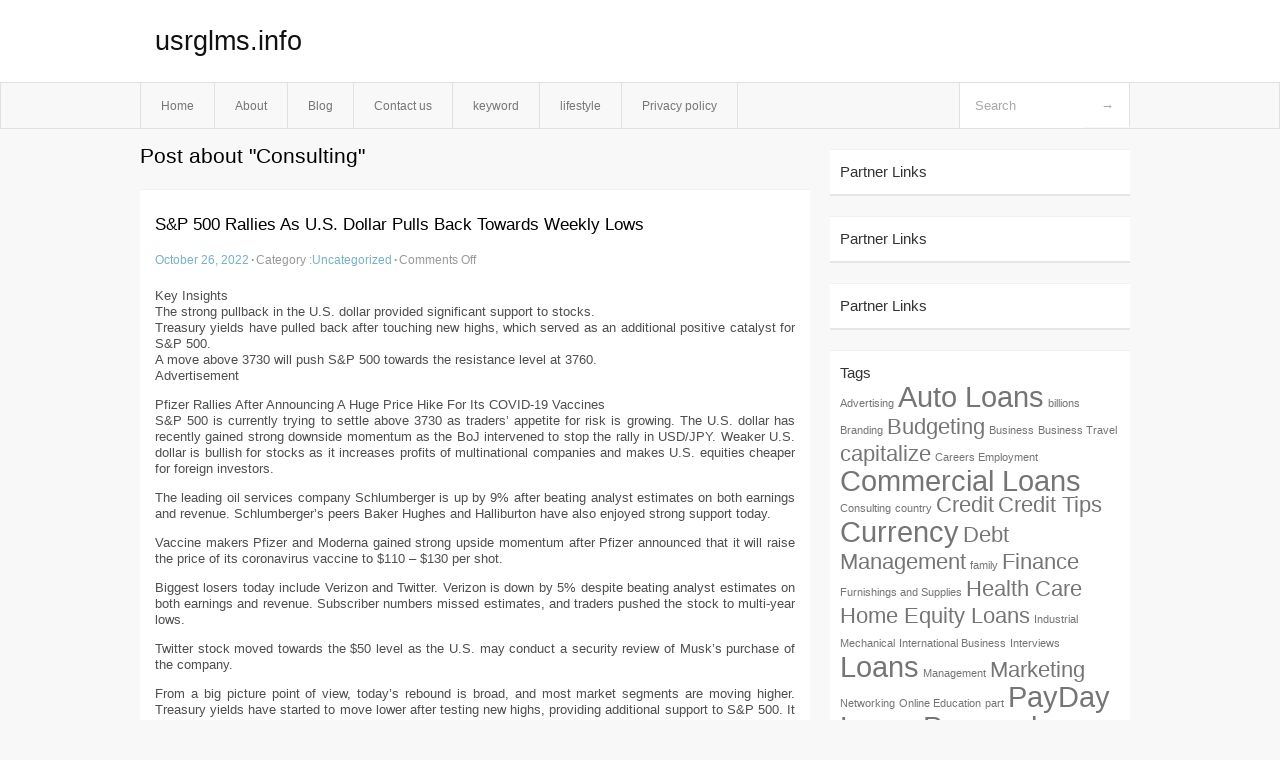

--- FILE ---
content_type: text/html; charset=UTF-8
request_url: https://usrglms.info/tag/consulting/
body_size: 3636
content:
<!DOCTYPE html PUBLIC "-//W3C//DTD XHTML 1.0 Transitional//EN" "http://www.w3.org/TR/xhtml1/DTD/xhtml1-transitional.dtd">
<html xmlns="http://www.w3.org/1999/xhtml" dir="ltr" lang="en-US">
<head profile="http://gmpg.org/xfn/11">
	<meta http-equiv="Content-Type" content="text/html; charset=UTF-8" />
	<link rel="stylesheet" href="https://usrglms.info/wp-content/themes/mx/style.css" type="text/css" media="screen" />
	<link rel="pingback" href="https://usrglms.info/xmlrpc.php" />
	<title>Consulting &laquo;  usrglms.info</title>
	<link rel="start" href="https://usrglms.info" title="usrglms.info Home" />
	<link rel="alternate" type="application/rss+xml" title="usrglms.info &raquo; Feed" href="https://usrglms.info/feed/" />
<link rel="alternate" type="application/rss+xml" title="usrglms.info &raquo; Comments Feed" href="https://usrglms.info/comments/feed/" />
<link rel="alternate" type="application/rss+xml" title="usrglms.info &raquo; Consulting Tag Feed" href="https://usrglms.info/tag/consulting/feed/" />
<link rel="EditURI" type="application/rsd+xml" title="RSD" href="https://usrglms.info/xmlrpc.php?rsd" />
<link rel="wlwmanifest" type="application/wlwmanifest+xml" href="https://usrglms.info/wp-includes/wlwmanifest.xml" /> 
<link rel='index' title='usrglms.info' href='https://usrglms.info/' />
<meta name="generator" content="WordPress 3.1.3" />
<style type="text/css">        #header {            background:#fff url();        }		.siteName a,.description{color:#111111}    </style></head>
<body class="archive tag tag-consulting tag-33">

<div id="header">
		<div class="container">
					<h1 class="siteName">
									<a href="https://usrglms.info" title="usrglms.info">usrglms.info</a>
							</h1>

		</div>
		<div id="globalNavi">
			<div class="container">
					<div class="menu"><ul><li ><a href="https://usrglms.info/" title="Home">Home</a></li><li class="page_item page-item-6"><a href="https://usrglms.info/about/" title="About">About</a></li><li class="page_item page-item-10"><a href="https://usrglms.info/blog/" title="Blog">Blog</a></li><li class="page_item page-item-8"><a href="https://usrglms.info/contact/" title="Contact us">Contact us</a></li><li class="page_item page-item-75"><a href="https://usrglms.info/keyword/" title="keyword">keyword</a></li><li class="page_item page-item-78"><a href="https://usrglms.info/lifestyle/" title="lifestyle">lifestyle</a></li><li class="page_item page-item-21"><a href="https://usrglms.info/privacy-policy/" title="Privacy policy">Privacy policy</a></li></ul></div>
	
				<form method="get" id="searchform" action="https://usrglms.info/">
<div>
    <input type="text" name="s" id="s" value="Search" onfocus="if (this.value == 'Search') {this.value = '';}" onblur="if (this.value == '') {this.value = 'Search';}" />
    <input type="submit" id="gs" value="&#8594;"/>
    </div>
</form>			</div>
		</div>		
	</div>
<div class="clear"></div>
<div id="content">
		<div class="clear"></div>



	<div id="main">
		<h1 class="entry-title">Post about  "Consulting"</h1>
		<div class="section entry" id="entry42">
						<div class="post">	
				<h2 class="entry-title"><a href="https://usrglms.info/sp-500-rallies-as-u-s-dollar-pulls-back-towards-weekly-lows/">S&amp;P 500 Rallies As U.S. Dollar Pulls Back Towards Weekly Lows</a></h2>
				<div class="info">
					<span class="postinfo"><a href="https://usrglms.info/sp-500-rallies-as-u-s-dollar-pulls-back-towards-weekly-lows/">October 26, 2022</a><span class="separator">&#183;</span></span>
					<span class="postinfo">Category :<a href="https://usrglms.info/category/uncategorized/" title="View all posts in Uncategorized" rel="category tag">Uncategorized</a><span class="separator">&#183;</span></span>
					<span class="postinfo"><span>Comments Off</span></span>
				</div>
				<div class="entry">
										<p>Key Insights<br />
The strong pullback in the U.S. dollar provided significant support to stocks.<br />
Treasury yields have pulled back after touching new highs, which served as an additional positive catalyst for S&#038;P 500.<br />
A move above 3730 will push S&#038;P 500 towards the resistance level at 3760.<br />
Advertisement</p>
<p>Pfizer Rallies After Announcing A Huge Price Hike For Its COVID-19 Vaccines<br />
S&#038;P 500 is currently trying to settle above 3730 as traders’ appetite for risk is growing. The U.S. dollar has recently gained strong downside momentum as the BoJ intervened to stop the rally in USD/JPY. Weaker U.S. dollar is bullish for stocks as it increases profits of multinational companies and makes U.S. equities cheaper for foreign investors.</p>
<p>The leading oil services company Schlumberger is up by 9% after beating analyst estimates on both earnings and revenue. Schlumberger’s peers Baker Hughes and Halliburton have also enjoyed strong support today.</p>
<p>Vaccine makers Pfizer and Moderna gained strong upside momentum after Pfizer announced that it will raise the price of its coronavirus vaccine to $110 – $130 per shot.</p>
<p>Biggest losers today include Verizon and Twitter. Verizon is down by 5% despite beating analyst estimates on both earnings and revenue. Subscriber numbers missed estimates, and traders pushed the stock to multi-year lows.</p>
<p>Twitter stock moved towards the $50 level as the U.S. may conduct a security review of Musk’s purchase of the company.</p>
<p>From a big picture point of view, today’s rebound is broad, and most market segments are moving higher. Treasury yields have started to move lower after testing new highs, providing additional support to S&#038;P 500. It looks that some traders are ready to bet that Fed will be less hawkish than previously expected.</p>
<p>S&#038;P 500 Tests Resistance At 3730</p>
<p>S&#038;P 500 has recently managed to get above the 20 EMA and is trying to settle above the resistance at 3730. RSI is in the moderate territory, and there is plenty of room to gain additional upside momentum in case the right catalysts emerge.</p>
<p>If S&#038;P 500 manages to settle above 3730, it will head towards the next resistance level at 3760. A successful test of this level will push S&#038;P 500 towards the next resistance at October highs at 3805. The 50 EMA is located in the nearby, so S&#038;P 500 will likely face strong resistance above the 3800 level.</p>
<p>On the support side, the previous resistance at 3700 will likely serve as the first support level for S&#038;P 500. In case S&#038;P 500 declines below this level, it will move towards the next support level at 3675. A move below 3675 will push S&#038;P 500 towards the support at 3640.</p>
<div class="mads-block"></div>					</div>

			</div>
					</div><!-- section entry -->
	<!-- page navi -->
		</div><!-- main -->
	<div id="sidebar">
<ul>
<li id="execphp-3" class="widget-container widget_execphp"><span class="widgettitle">Partner Links</span>			<div class="execphpwidget"></div>
		</li><li id="execphp-4" class="widget-container widget_execphp"><span class="widgettitle">Partner Links</span>			<div class="execphpwidget"></div>
		</li><li id="execphp-5" class="widget-container widget_execphp"><span class="widgettitle">Partner Links</span>			<div class="execphpwidget"></div>
		</li><li id="tag_cloud-3" class="widget-container widget_tag_cloud"><span class="widgettitle">Tags</span><div class="tagcloud"><a href='https://usrglms.info/tag/advertising/' class='tag-link-30' title='1 topic' style='font-size: 8pt;'>Advertising</a>
<a href='https://usrglms.info/tag/auto-loans/' class='tag-link-18' title='3 topics' style='font-size: 22pt;'>Auto Loans</a>
<a href='https://usrglms.info/tag/billions/' class='tag-link-9' title='1 topic' style='font-size: 8pt;'>billions</a>
<a href='https://usrglms.info/tag/branding/' class='tag-link-31' title='1 topic' style='font-size: 8pt;'>Branding</a>
<a href='https://usrglms.info/tag/budgeting/' class='tag-link-28' title='2 topics' style='font-size: 16.4pt;'>Budgeting</a>
<a href='https://usrglms.info/tag/business/' class='tag-link-29' title='1 topic' style='font-size: 8pt;'>Business</a>
<a href='https://usrglms.info/tag/business-travel/' class='tag-link-41' title='1 topic' style='font-size: 8pt;'>Business Travel</a>
<a href='https://usrglms.info/tag/capitalize/' class='tag-link-4' title='2 topics' style='font-size: 16.4pt;'>capitalize</a>
<a href='https://usrglms.info/tag/careers-employment/' class='tag-link-32' title='1 topic' style='font-size: 8pt;'>Careers Employment</a>
<a href='https://usrglms.info/tag/commercial-loans/' class='tag-link-26' title='3 topics' style='font-size: 22pt;'>Commercial Loans</a>
<a href='https://usrglms.info/tag/consulting/' class='tag-link-33' title='1 topic' style='font-size: 8pt;'>Consulting</a>
<a href='https://usrglms.info/tag/country/' class='tag-link-7' title='1 topic' style='font-size: 8pt;'>country</a>
<a href='https://usrglms.info/tag/credit/' class='tag-link-14' title='2 topics' style='font-size: 16.4pt;'>Credit</a>
<a href='https://usrglms.info/tag/credit-tips/' class='tag-link-25' title='2 topics' style='font-size: 16.4pt;'>Credit Tips</a>
<a href='https://usrglms.info/tag/currency/' class='tag-link-15' title='3 topics' style='font-size: 22pt;'>Currency</a>
<a href='https://usrglms.info/tag/debt-management/' class='tag-link-24' title='2 topics' style='font-size: 16.4pt;'>Debt Management</a>
<a href='https://usrglms.info/tag/family/' class='tag-link-10' title='1 topic' style='font-size: 8pt;'>family</a>
<a href='https://usrglms.info/tag/finance/' class='tag-link-13' title='2 topics' style='font-size: 16.4pt;'>Finance</a>
<a href='https://usrglms.info/tag/furnishings-and-supplies/' class='tag-link-40' title='1 topic' style='font-size: 8pt;'>Furnishings and Supplies</a>
<a href='https://usrglms.info/tag/health-care/' class='tag-link-47' title='2 topics' style='font-size: 16.4pt;'>Health Care</a>
<a href='https://usrglms.info/tag/home-equity-loans/' class='tag-link-23' title='2 topics' style='font-size: 16.4pt;'>Home Equity Loans</a>
<a href='https://usrglms.info/tag/industrial-mechanical/' class='tag-link-34' title='1 topic' style='font-size: 8pt;'>Industrial Mechanical</a>
<a href='https://usrglms.info/tag/international-business/' class='tag-link-43' title='1 topic' style='font-size: 8pt;'>International Business</a>
<a href='https://usrglms.info/tag/interviews/' class='tag-link-35' title='1 topic' style='font-size: 8pt;'>Interviews</a>
<a href='https://usrglms.info/tag/loans/' class='tag-link-19' title='3 topics' style='font-size: 22pt;'>Loans</a>
<a href='https://usrglms.info/tag/management/' class='tag-link-42' title='1 topic' style='font-size: 8pt;'>Management</a>
<a href='https://usrglms.info/tag/marketing/' class='tag-link-36' title='2 topics' style='font-size: 16.4pt;'>Marketing</a>
<a href='https://usrglms.info/tag/networking/' class='tag-link-37' title='1 topic' style='font-size: 8pt;'>Networking</a>
<a href='https://usrglms.info/tag/online-education/' class='tag-link-46' title='1 topic' style='font-size: 8pt;'>Online Education</a>
<a href='https://usrglms.info/tag/part/' class='tag-link-12' title='1 topic' style='font-size: 8pt;'>part</a>
<a href='https://usrglms.info/tag/payday-loans/' class='tag-link-22' title='3 topics' style='font-size: 22pt;'>PayDay Loans</a>
<a href='https://usrglms.info/tag/personal-finance/' class='tag-link-17' title='3 topics' style='font-size: 22pt;'>Personal Finance</a>
<a href='https://usrglms.info/tag/personal-loans/' class='tag-link-21' title='2 topics' style='font-size: 16.4pt;'>Personal Loans</a>
<a href='https://usrglms.info/tag/property/' class='tag-link-27' title='2 topics' style='font-size: 16.4pt;'>Property</a>
<a href='https://usrglms.info/tag/real-estate/' class='tag-link-49' title='1 topic' style='font-size: 8pt;'>Real Estate</a>
<a href='https://usrglms.info/tag/repairs/' class='tag-link-11' title='1 topic' style='font-size: 8pt;'>Repairs</a>
<a href='https://usrglms.info/tag/sales-management/' class='tag-link-44' title='1 topic' style='font-size: 8pt;'>Sales Management</a>
<a href='https://usrglms.info/tag/sales-training/' class='tag-link-39' title='1 topic' style='font-size: 8pt;'>Sales Training</a>
<a href='https://usrglms.info/tag/security/' class='tag-link-45' title='1 topic' style='font-size: 8pt;'>Security</a>
<a href='https://usrglms.info/tag/services/' class='tag-link-3' title='1 topic' style='font-size: 8pt;'>services</a>
<a href='https://usrglms.info/tag/shopping/' class='tag-link-8' title='1 topic' style='font-size: 8pt;'>shopping</a>
<a href='https://usrglms.info/tag/small-business/' class='tag-link-38' title='1 topic' style='font-size: 8pt;'>Small Business</a>
<a href='https://usrglms.info/tag/student-loans/' class='tag-link-20' title='2 topics' style='font-size: 16.4pt;'>Student Loans</a>
<a href='https://usrglms.info/tag/supermarkets/' class='tag-link-6' title='1 topic' style='font-size: 8pt;'>supermarkets</a>
<a href='https://usrglms.info/tag/trading/' class='tag-link-16' title='2 topics' style='font-size: 16.4pt;'>Trading</a></div>
</li>
</ul>
</div>	<!-- wmm d --></div><!-- content --><div id="footer">		<p class="support">			 <div id="footer">Copyright &copy; 2025 <a href="https://usrglms.info" title="usrglms.info">usrglms.info</a> - All rights reserved<p/></div>
	</p>
</div><script defer src="https://static.cloudflareinsights.com/beacon.min.js/vcd15cbe7772f49c399c6a5babf22c1241717689176015" integrity="sha512-ZpsOmlRQV6y907TI0dKBHq9Md29nnaEIPlkf84rnaERnq6zvWvPUqr2ft8M1aS28oN72PdrCzSjY4U6VaAw1EQ==" data-cf-beacon='{"version":"2024.11.0","token":"6506a2d20892421da10fca2ef6565e2d","r":1,"server_timing":{"name":{"cfCacheStatus":true,"cfEdge":true,"cfExtPri":true,"cfL4":true,"cfOrigin":true,"cfSpeedBrain":true},"location_startswith":null}}' crossorigin="anonymous"></script>
</body>
</html>